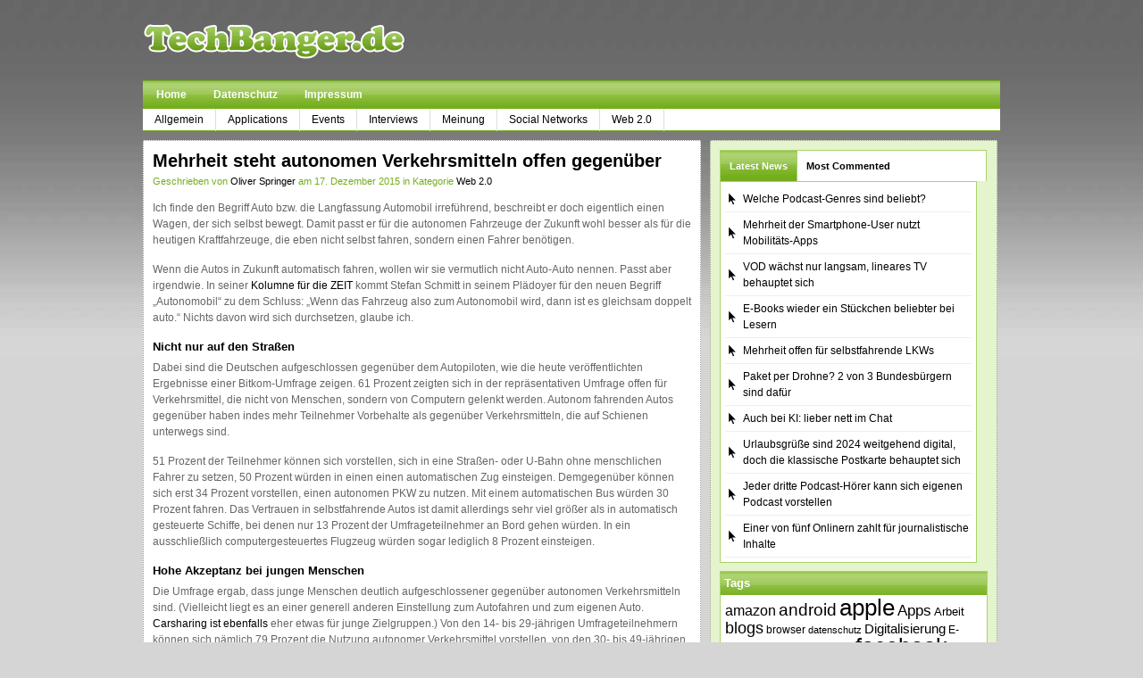

--- FILE ---
content_type: text/html; charset=UTF-8
request_url: http://www.techbanger.de/2015/12/17/mehrheit-steht-autonomen-verkehrsmitteln-offen-gegenueber/
body_size: 11912
content:
<!DOCTYPE html PUBLIC "-//W3C//DTD XHTML 1.0 Transitional//EN" "http://www.w3.org/TR/xhtml1/DTD/xhtml1-transitional.dtd">
<html xmlns="http://www.w3.org/1999/xhtml">
<head profile="http://gmpg.org/xfn/11"><!-- this is v05 -->

    <title>
								  Mehrheit steht autonomen Verkehrsmitteln offen gegenüber&nbsp;|&nbsp;TechBanger.de								    </title>

	<meta http-equiv="Content-Type" content="text/html; charset=UTF-8" />

	<link rel="stylesheet" type="text/css"  href="http://www.techbanger.de/wp-content/themes/techbanger/style.css" media="screen" />
	<link rel="pingback" href="http://www.techbanger.de/xmlrpc.php" />
	
	
	

	<script type="text/javascript" src="http://www.techbanger.de/wp-content/themes/techbanger/includes/js/jquery-1.1.3.1.min.js"></script>	
	<script type="text/javascript" src="http://www.techbanger.de/wp-content/themes/techbanger/includes/js/tabs.js"></script>		
	<script type="text/javascript" src="http://www.techbanger.de/wp-content/themes/techbanger/includes/js/sfhover.js"></script>	
	
	<meta name='robots' content='max-image-preview:large' />
	<style>img:is([sizes="auto" i], [sizes^="auto," i]) { contain-intrinsic-size: 3000px 1500px }</style>
	<link rel="alternate" type="application/rss+xml" title="TechBanger.de &raquo; Mehrheit steht autonomen Verkehrsmitteln offen gegenüber Kommentar-Feed" href="http://www.techbanger.de/2015/12/17/mehrheit-steht-autonomen-verkehrsmitteln-offen-gegenueber/feed/" />
<script type="text/javascript">
/* <![CDATA[ */
window._wpemojiSettings = {"baseUrl":"https:\/\/s.w.org\/images\/core\/emoji\/15.1.0\/72x72\/","ext":".png","svgUrl":"https:\/\/s.w.org\/images\/core\/emoji\/15.1.0\/svg\/","svgExt":".svg","source":{"concatemoji":"http:\/\/www.techbanger.de\/wp-includes\/js\/wp-emoji-release.min.js?ver=6.8.1"}};
/*! This file is auto-generated */
!function(i,n){var o,s,e;function c(e){try{var t={supportTests:e,timestamp:(new Date).valueOf()};sessionStorage.setItem(o,JSON.stringify(t))}catch(e){}}function p(e,t,n){e.clearRect(0,0,e.canvas.width,e.canvas.height),e.fillText(t,0,0);var t=new Uint32Array(e.getImageData(0,0,e.canvas.width,e.canvas.height).data),r=(e.clearRect(0,0,e.canvas.width,e.canvas.height),e.fillText(n,0,0),new Uint32Array(e.getImageData(0,0,e.canvas.width,e.canvas.height).data));return t.every(function(e,t){return e===r[t]})}function u(e,t,n){switch(t){case"flag":return n(e,"\ud83c\udff3\ufe0f\u200d\u26a7\ufe0f","\ud83c\udff3\ufe0f\u200b\u26a7\ufe0f")?!1:!n(e,"\ud83c\uddfa\ud83c\uddf3","\ud83c\uddfa\u200b\ud83c\uddf3")&&!n(e,"\ud83c\udff4\udb40\udc67\udb40\udc62\udb40\udc65\udb40\udc6e\udb40\udc67\udb40\udc7f","\ud83c\udff4\u200b\udb40\udc67\u200b\udb40\udc62\u200b\udb40\udc65\u200b\udb40\udc6e\u200b\udb40\udc67\u200b\udb40\udc7f");case"emoji":return!n(e,"\ud83d\udc26\u200d\ud83d\udd25","\ud83d\udc26\u200b\ud83d\udd25")}return!1}function f(e,t,n){var r="undefined"!=typeof WorkerGlobalScope&&self instanceof WorkerGlobalScope?new OffscreenCanvas(300,150):i.createElement("canvas"),a=r.getContext("2d",{willReadFrequently:!0}),o=(a.textBaseline="top",a.font="600 32px Arial",{});return e.forEach(function(e){o[e]=t(a,e,n)}),o}function t(e){var t=i.createElement("script");t.src=e,t.defer=!0,i.head.appendChild(t)}"undefined"!=typeof Promise&&(o="wpEmojiSettingsSupports",s=["flag","emoji"],n.supports={everything:!0,everythingExceptFlag:!0},e=new Promise(function(e){i.addEventListener("DOMContentLoaded",e,{once:!0})}),new Promise(function(t){var n=function(){try{var e=JSON.parse(sessionStorage.getItem(o));if("object"==typeof e&&"number"==typeof e.timestamp&&(new Date).valueOf()<e.timestamp+604800&&"object"==typeof e.supportTests)return e.supportTests}catch(e){}return null}();if(!n){if("undefined"!=typeof Worker&&"undefined"!=typeof OffscreenCanvas&&"undefined"!=typeof URL&&URL.createObjectURL&&"undefined"!=typeof Blob)try{var e="postMessage("+f.toString()+"("+[JSON.stringify(s),u.toString(),p.toString()].join(",")+"));",r=new Blob([e],{type:"text/javascript"}),a=new Worker(URL.createObjectURL(r),{name:"wpTestEmojiSupports"});return void(a.onmessage=function(e){c(n=e.data),a.terminate(),t(n)})}catch(e){}c(n=f(s,u,p))}t(n)}).then(function(e){for(var t in e)n.supports[t]=e[t],n.supports.everything=n.supports.everything&&n.supports[t],"flag"!==t&&(n.supports.everythingExceptFlag=n.supports.everythingExceptFlag&&n.supports[t]);n.supports.everythingExceptFlag=n.supports.everythingExceptFlag&&!n.supports.flag,n.DOMReady=!1,n.readyCallback=function(){n.DOMReady=!0}}).then(function(){return e}).then(function(){var e;n.supports.everything||(n.readyCallback(),(e=n.source||{}).concatemoji?t(e.concatemoji):e.wpemoji&&e.twemoji&&(t(e.twemoji),t(e.wpemoji)))}))}((window,document),window._wpemojiSettings);
/* ]]> */
</script>
<style id='wp-emoji-styles-inline-css' type='text/css'>

	img.wp-smiley, img.emoji {
		display: inline !important;
		border: none !important;
		box-shadow: none !important;
		height: 1em !important;
		width: 1em !important;
		margin: 0 0.07em !important;
		vertical-align: -0.1em !important;
		background: none !important;
		padding: 0 !important;
	}
</style>
<link rel='stylesheet' id='wp-block-library-css' href='http://www.techbanger.de/wp-includes/css/dist/block-library/style.min.css?ver=6.8.1' type='text/css' media='all' />
<style id='classic-theme-styles-inline-css' type='text/css'>
/*! This file is auto-generated */
.wp-block-button__link{color:#fff;background-color:#32373c;border-radius:9999px;box-shadow:none;text-decoration:none;padding:calc(.667em + 2px) calc(1.333em + 2px);font-size:1.125em}.wp-block-file__button{background:#32373c;color:#fff;text-decoration:none}
</style>
<style id='global-styles-inline-css' type='text/css'>
:root{--wp--preset--aspect-ratio--square: 1;--wp--preset--aspect-ratio--4-3: 4/3;--wp--preset--aspect-ratio--3-4: 3/4;--wp--preset--aspect-ratio--3-2: 3/2;--wp--preset--aspect-ratio--2-3: 2/3;--wp--preset--aspect-ratio--16-9: 16/9;--wp--preset--aspect-ratio--9-16: 9/16;--wp--preset--color--black: #000000;--wp--preset--color--cyan-bluish-gray: #abb8c3;--wp--preset--color--white: #ffffff;--wp--preset--color--pale-pink: #f78da7;--wp--preset--color--vivid-red: #cf2e2e;--wp--preset--color--luminous-vivid-orange: #ff6900;--wp--preset--color--luminous-vivid-amber: #fcb900;--wp--preset--color--light-green-cyan: #7bdcb5;--wp--preset--color--vivid-green-cyan: #00d084;--wp--preset--color--pale-cyan-blue: #8ed1fc;--wp--preset--color--vivid-cyan-blue: #0693e3;--wp--preset--color--vivid-purple: #9b51e0;--wp--preset--gradient--vivid-cyan-blue-to-vivid-purple: linear-gradient(135deg,rgba(6,147,227,1) 0%,rgb(155,81,224) 100%);--wp--preset--gradient--light-green-cyan-to-vivid-green-cyan: linear-gradient(135deg,rgb(122,220,180) 0%,rgb(0,208,130) 100%);--wp--preset--gradient--luminous-vivid-amber-to-luminous-vivid-orange: linear-gradient(135deg,rgba(252,185,0,1) 0%,rgba(255,105,0,1) 100%);--wp--preset--gradient--luminous-vivid-orange-to-vivid-red: linear-gradient(135deg,rgba(255,105,0,1) 0%,rgb(207,46,46) 100%);--wp--preset--gradient--very-light-gray-to-cyan-bluish-gray: linear-gradient(135deg,rgb(238,238,238) 0%,rgb(169,184,195) 100%);--wp--preset--gradient--cool-to-warm-spectrum: linear-gradient(135deg,rgb(74,234,220) 0%,rgb(151,120,209) 20%,rgb(207,42,186) 40%,rgb(238,44,130) 60%,rgb(251,105,98) 80%,rgb(254,248,76) 100%);--wp--preset--gradient--blush-light-purple: linear-gradient(135deg,rgb(255,206,236) 0%,rgb(152,150,240) 100%);--wp--preset--gradient--blush-bordeaux: linear-gradient(135deg,rgb(254,205,165) 0%,rgb(254,45,45) 50%,rgb(107,0,62) 100%);--wp--preset--gradient--luminous-dusk: linear-gradient(135deg,rgb(255,203,112) 0%,rgb(199,81,192) 50%,rgb(65,88,208) 100%);--wp--preset--gradient--pale-ocean: linear-gradient(135deg,rgb(255,245,203) 0%,rgb(182,227,212) 50%,rgb(51,167,181) 100%);--wp--preset--gradient--electric-grass: linear-gradient(135deg,rgb(202,248,128) 0%,rgb(113,206,126) 100%);--wp--preset--gradient--midnight: linear-gradient(135deg,rgb(2,3,129) 0%,rgb(40,116,252) 100%);--wp--preset--font-size--small: 13px;--wp--preset--font-size--medium: 20px;--wp--preset--font-size--large: 36px;--wp--preset--font-size--x-large: 42px;--wp--preset--spacing--20: 0.44rem;--wp--preset--spacing--30: 0.67rem;--wp--preset--spacing--40: 1rem;--wp--preset--spacing--50: 1.5rem;--wp--preset--spacing--60: 2.25rem;--wp--preset--spacing--70: 3.38rem;--wp--preset--spacing--80: 5.06rem;--wp--preset--shadow--natural: 6px 6px 9px rgba(0, 0, 0, 0.2);--wp--preset--shadow--deep: 12px 12px 50px rgba(0, 0, 0, 0.4);--wp--preset--shadow--sharp: 6px 6px 0px rgba(0, 0, 0, 0.2);--wp--preset--shadow--outlined: 6px 6px 0px -3px rgba(255, 255, 255, 1), 6px 6px rgba(0, 0, 0, 1);--wp--preset--shadow--crisp: 6px 6px 0px rgba(0, 0, 0, 1);}:where(.is-layout-flex){gap: 0.5em;}:where(.is-layout-grid){gap: 0.5em;}body .is-layout-flex{display: flex;}.is-layout-flex{flex-wrap: wrap;align-items: center;}.is-layout-flex > :is(*, div){margin: 0;}body .is-layout-grid{display: grid;}.is-layout-grid > :is(*, div){margin: 0;}:where(.wp-block-columns.is-layout-flex){gap: 2em;}:where(.wp-block-columns.is-layout-grid){gap: 2em;}:where(.wp-block-post-template.is-layout-flex){gap: 1.25em;}:where(.wp-block-post-template.is-layout-grid){gap: 1.25em;}.has-black-color{color: var(--wp--preset--color--black) !important;}.has-cyan-bluish-gray-color{color: var(--wp--preset--color--cyan-bluish-gray) !important;}.has-white-color{color: var(--wp--preset--color--white) !important;}.has-pale-pink-color{color: var(--wp--preset--color--pale-pink) !important;}.has-vivid-red-color{color: var(--wp--preset--color--vivid-red) !important;}.has-luminous-vivid-orange-color{color: var(--wp--preset--color--luminous-vivid-orange) !important;}.has-luminous-vivid-amber-color{color: var(--wp--preset--color--luminous-vivid-amber) !important;}.has-light-green-cyan-color{color: var(--wp--preset--color--light-green-cyan) !important;}.has-vivid-green-cyan-color{color: var(--wp--preset--color--vivid-green-cyan) !important;}.has-pale-cyan-blue-color{color: var(--wp--preset--color--pale-cyan-blue) !important;}.has-vivid-cyan-blue-color{color: var(--wp--preset--color--vivid-cyan-blue) !important;}.has-vivid-purple-color{color: var(--wp--preset--color--vivid-purple) !important;}.has-black-background-color{background-color: var(--wp--preset--color--black) !important;}.has-cyan-bluish-gray-background-color{background-color: var(--wp--preset--color--cyan-bluish-gray) !important;}.has-white-background-color{background-color: var(--wp--preset--color--white) !important;}.has-pale-pink-background-color{background-color: var(--wp--preset--color--pale-pink) !important;}.has-vivid-red-background-color{background-color: var(--wp--preset--color--vivid-red) !important;}.has-luminous-vivid-orange-background-color{background-color: var(--wp--preset--color--luminous-vivid-orange) !important;}.has-luminous-vivid-amber-background-color{background-color: var(--wp--preset--color--luminous-vivid-amber) !important;}.has-light-green-cyan-background-color{background-color: var(--wp--preset--color--light-green-cyan) !important;}.has-vivid-green-cyan-background-color{background-color: var(--wp--preset--color--vivid-green-cyan) !important;}.has-pale-cyan-blue-background-color{background-color: var(--wp--preset--color--pale-cyan-blue) !important;}.has-vivid-cyan-blue-background-color{background-color: var(--wp--preset--color--vivid-cyan-blue) !important;}.has-vivid-purple-background-color{background-color: var(--wp--preset--color--vivid-purple) !important;}.has-black-border-color{border-color: var(--wp--preset--color--black) !important;}.has-cyan-bluish-gray-border-color{border-color: var(--wp--preset--color--cyan-bluish-gray) !important;}.has-white-border-color{border-color: var(--wp--preset--color--white) !important;}.has-pale-pink-border-color{border-color: var(--wp--preset--color--pale-pink) !important;}.has-vivid-red-border-color{border-color: var(--wp--preset--color--vivid-red) !important;}.has-luminous-vivid-orange-border-color{border-color: var(--wp--preset--color--luminous-vivid-orange) !important;}.has-luminous-vivid-amber-border-color{border-color: var(--wp--preset--color--luminous-vivid-amber) !important;}.has-light-green-cyan-border-color{border-color: var(--wp--preset--color--light-green-cyan) !important;}.has-vivid-green-cyan-border-color{border-color: var(--wp--preset--color--vivid-green-cyan) !important;}.has-pale-cyan-blue-border-color{border-color: var(--wp--preset--color--pale-cyan-blue) !important;}.has-vivid-cyan-blue-border-color{border-color: var(--wp--preset--color--vivid-cyan-blue) !important;}.has-vivid-purple-border-color{border-color: var(--wp--preset--color--vivid-purple) !important;}.has-vivid-cyan-blue-to-vivid-purple-gradient-background{background: var(--wp--preset--gradient--vivid-cyan-blue-to-vivid-purple) !important;}.has-light-green-cyan-to-vivid-green-cyan-gradient-background{background: var(--wp--preset--gradient--light-green-cyan-to-vivid-green-cyan) !important;}.has-luminous-vivid-amber-to-luminous-vivid-orange-gradient-background{background: var(--wp--preset--gradient--luminous-vivid-amber-to-luminous-vivid-orange) !important;}.has-luminous-vivid-orange-to-vivid-red-gradient-background{background: var(--wp--preset--gradient--luminous-vivid-orange-to-vivid-red) !important;}.has-very-light-gray-to-cyan-bluish-gray-gradient-background{background: var(--wp--preset--gradient--very-light-gray-to-cyan-bluish-gray) !important;}.has-cool-to-warm-spectrum-gradient-background{background: var(--wp--preset--gradient--cool-to-warm-spectrum) !important;}.has-blush-light-purple-gradient-background{background: var(--wp--preset--gradient--blush-light-purple) !important;}.has-blush-bordeaux-gradient-background{background: var(--wp--preset--gradient--blush-bordeaux) !important;}.has-luminous-dusk-gradient-background{background: var(--wp--preset--gradient--luminous-dusk) !important;}.has-pale-ocean-gradient-background{background: var(--wp--preset--gradient--pale-ocean) !important;}.has-electric-grass-gradient-background{background: var(--wp--preset--gradient--electric-grass) !important;}.has-midnight-gradient-background{background: var(--wp--preset--gradient--midnight) !important;}.has-small-font-size{font-size: var(--wp--preset--font-size--small) !important;}.has-medium-font-size{font-size: var(--wp--preset--font-size--medium) !important;}.has-large-font-size{font-size: var(--wp--preset--font-size--large) !important;}.has-x-large-font-size{font-size: var(--wp--preset--font-size--x-large) !important;}
:where(.wp-block-post-template.is-layout-flex){gap: 1.25em;}:where(.wp-block-post-template.is-layout-grid){gap: 1.25em;}
:where(.wp-block-columns.is-layout-flex){gap: 2em;}:where(.wp-block-columns.is-layout-grid){gap: 2em;}
:root :where(.wp-block-pullquote){font-size: 1.5em;line-height: 1.6;}
</style>
<style id='akismet-widget-style-inline-css' type='text/css'>

			.a-stats {
				--akismet-color-mid-green: #357b49;
				--akismet-color-white: #fff;
				--akismet-color-light-grey: #f6f7f7;

				max-width: 350px;
				width: auto;
			}

			.a-stats * {
				all: unset;
				box-sizing: border-box;
			}

			.a-stats strong {
				font-weight: 600;
			}

			.a-stats a.a-stats__link,
			.a-stats a.a-stats__link:visited,
			.a-stats a.a-stats__link:active {
				background: var(--akismet-color-mid-green);
				border: none;
				box-shadow: none;
				border-radius: 8px;
				color: var(--akismet-color-white);
				cursor: pointer;
				display: block;
				font-family: -apple-system, BlinkMacSystemFont, 'Segoe UI', 'Roboto', 'Oxygen-Sans', 'Ubuntu', 'Cantarell', 'Helvetica Neue', sans-serif;
				font-weight: 500;
				padding: 12px;
				text-align: center;
				text-decoration: none;
				transition: all 0.2s ease;
			}

			/* Extra specificity to deal with TwentyTwentyOne focus style */
			.widget .a-stats a.a-stats__link:focus {
				background: var(--akismet-color-mid-green);
				color: var(--akismet-color-white);
				text-decoration: none;
			}

			.a-stats a.a-stats__link:hover {
				filter: brightness(110%);
				box-shadow: 0 4px 12px rgba(0, 0, 0, 0.06), 0 0 2px rgba(0, 0, 0, 0.16);
			}

			.a-stats .count {
				color: var(--akismet-color-white);
				display: block;
				font-size: 1.5em;
				line-height: 1.4;
				padding: 0 13px;
				white-space: nowrap;
			}
		
</style>
<link rel="https://api.w.org/" href="http://www.techbanger.de/wp-json/" /><link rel="alternate" title="JSON" type="application/json" href="http://www.techbanger.de/wp-json/wp/v2/posts/8866" /><link rel="EditURI" type="application/rsd+xml" title="RSD" href="https://www.techbanger.de/xmlrpc.php?rsd" />
<meta name="generator" content="WordPress 6.8.1" />
<link rel="canonical" href="http://www.techbanger.de/2015/12/17/mehrheit-steht-autonomen-verkehrsmitteln-offen-gegenueber/" />
<link rel='shortlink' href='http://www.techbanger.de/?p=8866' />
<link rel="alternate" title="oEmbed (JSON)" type="application/json+oembed" href="http://www.techbanger.de/wp-json/oembed/1.0/embed?url=http%3A%2F%2Fwww.techbanger.de%2F2015%2F12%2F17%2Fmehrheit-steht-autonomen-verkehrsmitteln-offen-gegenueber%2F" />
<link rel="alternate" title="oEmbed (XML)" type="text/xml+oembed" href="http://www.techbanger.de/wp-json/oembed/1.0/embed?url=http%3A%2F%2Fwww.techbanger.de%2F2015%2F12%2F17%2Fmehrheit-steht-autonomen-verkehrsmitteln-offen-gegenueber%2F&#038;format=xml" />
		<link href="http://www.techbanger.de/wp-content/themes/techbanger/styles/web2_green_grey.css" rel="stylesheet" type="text/css" />

</head>

<body>



<div id="page">
	
	<div id="header"><!-- START LOGO LEVEL WITH RSS FEED -->
		
		<h1><a href="http://www.techbanger.de/" title="TechBanger.de"><img src="http://www.techbanger.de/wp-content/themes/techbanger/styles/web2_green_grey/logo.gif" alt="" /></a></h1>
		
		<div id="topbanner">
			
		</div><!--/rss-->
		
	</div><!--/header -->
    
    <div id="nav"> <!-- START TOP NAVIGATION BAR -->
	
		<div id="nav-left">
	
			<ul>
            
            					<li class="page_item"><a href="http://www.techbanger.de/">Home</a></li>
								<li class="page_item page-item-7447"><a href="http://www.techbanger.de/datenschutz/">Datenschutz</a></li>
<li class="page_item page-item-5334"><a href="http://www.techbanger.de/impressum/">Impressum</a></li>
		
			
			</ul>
		
		</div><!--/nav-left -->
		
	</div><!--/nav-->
	
	<div><!-- START CATEGORY NAVIGATION (SUCKERFISH CSS) -->
		
			<ul id="nav2">
					<li class="cat-item cat-item-1"><a href="http://www.techbanger.de/kategorie/allgemein/">Allgemein</a>
</li>
	<li class="cat-item cat-item-2"><a href="http://www.techbanger.de/kategorie/applications/">Applications</a>
</li>
	<li class="cat-item cat-item-3"><a href="http://www.techbanger.de/kategorie/events/">Events</a>
</li>
	<li class="cat-item cat-item-4"><a href="http://www.techbanger.de/kategorie/interviews/">Interviews</a>
</li>
	<li class="cat-item cat-item-5"><a href="http://www.techbanger.de/kategorie/meinung/">Meinung</a>
</li>
	<li class="cat-item cat-item-6"><a href="http://www.techbanger.de/kategorie/social-networks/">Social Networks</a>
</li>
	<li class="cat-item cat-item-7"><a href="http://www.techbanger.de/kategorie/web20/">Web 2.0</a>
</li>
	
			</ul>
					
	</div><!--/nav2-->
	
	<div id="columns"><!-- START MAIN CONTENT COLUMNS -->

		<div class="col1">

			
					

				<div class="post-alt blog" id="post-8866">
				
					<h2><a title="Permanent Link to Mehrheit steht autonomen Verkehrsmitteln offen gegenüber" href="http://www.techbanger.de/2015/12/17/mehrheit-steht-autonomen-verkehrsmitteln-offen-gegenueber/" rel="bookmark">Mehrheit steht autonomen Verkehrsmitteln offen gegenüber</a></h2>
					<p class="posted_on">Geschrieben von <a href="http://www.techbanger.de/author/os/" title="Beiträge von Oliver Springer" rel="author">Oliver Springer</a> am 17. Dezember 2015 in Kategorie <a href="http://www.techbanger.de/kategorie/web20/" rel="category tag">Web 2.0</a> </p>
		
					<div class="entry">
						<p>Ich finde den Begriff Auto bzw. die Langfassung Automobil irreführend, beschreibt er doch eigentlich einen Wagen, der sich selbst bewegt. Damit passt er für die autonomen Fahrzeuge der Zukunft wohl besser als für die heutigen Kraftfahrzeuge, die eben nicht selbst fahren, sondern einen Fahrer benötigen.<span id="more-8866"></span></p>
<p>Wenn die Autos in Zukunft automatisch fahren, wollen wir sie vermutlich nicht Auto-Auto nennen. Passt aber irgendwie. In seiner <a href="http://www.zeit.de/wissen/2015-04/autonomobil-worte-von-morgen" target="_blank">Kolumne für die ZEIT</a> kommt Stefan Schmitt in seinem Plädoyer für den neuen Begriff &#8222;Autonomobil&#8220; zu dem Schluss: &#8222;Wenn das Fahrzeug also zum Autonomobil wird, dann ist es gleichsam doppelt auto.&#8220; Nichts davon wird sich durchsetzen, glaube ich.</p>
<h3>Nicht nur auf den Straßen</h3>
<p>Dabei sind die Deutschen aufgeschlossen gegenüber dem Autopiloten, wie die heute veröffentlichten Ergebnisse einer Bitkom-Umfrage zeigen. 61 Prozent zeigten sich in der repräsentativen Umfrage offen für Verkehrsmittel, die nicht von Menschen, sondern von Computern gelenkt werden. Autonom fahrenden Autos gegenüber haben indes mehr Teilnehmer Vorbehalte als gegenüber Verkehrsmitteln, die auf Schienen unterwegs sind.</p>
<p>51 Prozent der Teilnehmer können sich vorstellen, sich in eine Straßen- oder U-Bahn ohne menschlichen Fahrer zu setzen, 50 Prozent würden in einen einen automatischen Zug einsteigen. Demgegenüber können sich erst 34 Prozent vorstellen, einen autonomen PKW zu nutzen. Mit einem automatischen Bus würden 30 Prozent fahren. Das Vertrauen in selbstfahrende Autos ist damit allerdings sehr viel größer als in automatisch gesteuerte Schiffe, bei denen nur 13 Prozent der Umfrageteilnehmer an Bord gehen würden. In ein ausschließlich computergesteuertes Flugzeug würden sogar lediglich 8 Prozent einsteigen.</p>
<h3>Hohe Akzeptanz bei jungen Menschen</h3>
<p>Die Umfrage ergab, dass junge Menschen deutlich aufgeschlossener gegenüber autonomen Verkehrsmitteln sind. (Vielleicht liegt es an einer generell anderen Einstellung zum Autofahren und zum eigenen Auto. <a href="http://www.techbanger.de/2015/10/26/gehoert-carsharing-die-zukunft/">Carsharing ist ebenfalls</a> eher etwas für junge Zielgruppen.) Von den 14- bis 29-jährigen Umfrageteilnehmern können sich nämlich 79 Prozent die Nutzung autonomer Verkehrsmittel vorstellen, von den 30- bis 49-jährigen zumindest 60 Prozent und bei den 50- bis 64-jährigen 63 Prozent. Bei den Befragten ab 65 Jahren ist nur knapp jeder zweite (48 Prozent) autonomen Verkehrsmitteln gegenüber aufgeschlossen.</p>
<p>&#8222;Das autonome Fahren wird nicht nur den Individualverkehr, sondern ebenso den öffentlichen Verkehr revolutionieren&#8220;, <a href="https://www.bitkom.org/Presse/Presseinformation/Per-Autopilot-sicherer-und-schneller-ans-Ziel.html" target="_blank">prognostiziert</a> Bitkom-Hauptgeschäftsführer Dr. Bernhard Rohleder. &#8222;Durch die Einbindung in intelligente Verkehrsnetze, die beispielsweise in Echtzeit über einen Unfall oder eine Schlechtwetterlage informieren, können Verspätungen deutlich reduziert werden. Autonome Verkehrsmittel sind zudem um ein Vielfaches sicherer als von Menschen gesteuerte: Der Computer kennt keine Schrecksekunde und verliert im Notfall nicht die Nerven.&#8220;</p>
<h3>Tests <del>in freier Wildbahn</del> auf Autobahn</h3>
<p>Autonomen Verkehrsmitteln stehen viele Informationen zur Verfügung, die etwa über Kameras und zahlreiche Sensoren erfasst werden &#8211; nicht nur die eigenen, sondern zusätzliche solche in anderen Fahrzeugen. Beim autonomen Fahren können schließlich die Vorteile einer Vernetzung aller Verkehrsteilnehmer ausgeschöpft werden. Solche Systeme sind keine Science-Fiction mehr, sondern werden bereits erprobt: &#8222;Dank des kürzlich eingerichteten Testfelds auf der A9 zwischen Nürnberg und München können die Unternehmen nun ihre Innovationen im Zusammenspiel mit einer intelligenten Infrastruktur unter Realbedingungen testen. Das wird uns dem autonomen Fahren ein gutes Stück näher bringen&#8220;, so Rohleder. Im schweizerischen Sitten ist zudem heute ein Pilotprojekt mit selbstfahrenden Shuttle-Bussen gestartet. Bereits im kommenden Frühjahr sollen diese Busse mit einer Spezialgenehmigung dauerhaft auf öffentlichen Straßen im Einsatz sein.</p>
<p>Wo autonome Verkehrsmittel getestet werden, ist die Technik bereits weiter als der Gesetzgeber, der bei Themen wie Haftung, Zulassung und Datenschutz eine Menge Fragen zu klären hat. Rohleder: &#8222;Der Gesetzgeber muss jetzt schnell handeln, damit selbstfahrende Verkehrsmittel bald überall an den Start gehen können.&#8220;</p>
<p>Ich gebe zu, in ein Flugzeug ohne Piloten an Bord zu steigen, würde ich mir gründlich überlegen, Aber das ist ein Sonderfall, bei allen anderen Verkehrsmitteln ist es nicht schlimm, wenn mal nichts mehr geht. Bei einem Flugzeug kann man dann nicht einfach anhalten und aussteigen. Wie steht Ihr zur Nutzung autonomer Verkehrsmittel und wie schnell werden sie sich Eurer Meinung nach durchsetzen?</p>
<h3>Ähnliche Beiträge:</h3><ul class="related_post"><li><a href="http://www.techbanger.de/2021/11/18/autonome-fahrzeuge-gewinnen-mehr-vertrauen/" title="Autonome Fahrzeuge gewinnen mehr Vertrauen">Autonome Fahrzeuge gewinnen mehr Vertrauen</a></li><li><a href="http://www.techbanger.de/2021/04/22/selbstfahrende-autos-gut-fuer-den-klimaschutz/" title="Selbstfahrende Autos gut für den Klimaschutz">Selbstfahrende Autos gut für den Klimaschutz</a></li><li><a href="http://www.techbanger.de/2024/10/03/mehrheit-offen-fuer-selbstfahrende-lkws/" title="Mehrheit offen für selbstfahrende LKWs">Mehrheit offen für selbstfahrende LKWs</a></li></ul>					</div>

					<p class="singletags">Tags : <a href="http://www.techbanger.de/tag/autonome-verkehrsmittel/" rel="tag">autonome Verkehrsmittel</a>, <a href="http://www.techbanger.de/tag/autos/" rel="tag">autos</a>, <a href="http://www.techbanger.de/tag/mobili/" rel="tag">mobili</a>, <a href="http://www.techbanger.de/tag/mobilitat/" rel="tag">Mobilität</a>, <a href="http://www.techbanger.de/tag/verkehrsmittel/" rel="tag">Verkehrsmittel</a></p>       
                    
          

<!-- You can start editing here. -->


	
	
	<h2 class="commh2">0 Comments For This Post</h2>

	<ol class="commentlist">

	
	</ol>

	
	<h2 class="commh2">1 Trackbacks For This Post</h2>

	<ol class="commentlist">

	
		<li class="alt " id="comment-162543">

			<cite><a href="http://www.techbanger.de/2021/04/22/selbstfahrende-autos-gut-fuer-den-klimaschutz/" class="url" rel="ugc">Selbstfahrende Autos gut für den Klimaschutz&nbsp;|&nbsp;TechBanger.de</a></cite> says:
						<br />

			<small class="commentmetadata"><a href="#comment-162543" title="">April 22nd, 2021 at 07:38</a> </small>

			<p>[&#8230;] einer aktuellen Bitkom-Erhebung zu den Vor- und Nachteilen selbstfahrender Autos sehen 54 Prozent der Deutschen einen Vorteil für den Klimaschutz, wenn autonome Fahrzeuge [&#8230;]</p>

		</li>

	
	
	</ol>

	
 
				
				</div><!--/post-->

				
		<div class="navigation">
			<div class="alignleft"></div>
			<div class="alignright"></div>
		</div>		
	
								

		</div><!--/col1-->

<div class="col2">

	 
	
   <div class="col2_box">
 
    
   
   
   
   <div class="sideTabs">
   
        <ul class="idTabs">
				<li><a href="#feat">Latest News</a></li>
            <li><a href="#comm">Most Commented</a></li>
        </ul>
        
        <div class="fix"></div>

		<div id="sidetabber">
		
			<ul class="list2" id="feat">
												<li><a href="http://www.techbanger.de/2024/12/04/welche-podcast-genres-sind-beliebt/">Welche Podcast-Genres sind beliebt?</a></li>
								<li><a href="http://www.techbanger.de/2024/12/01/mehrheit-der-smartphone-user-nutzt-mobilitaets-apps/">Mehrheit der Smartphone-User nutzt Mobilitäts-Apps</a></li>
								<li><a href="http://www.techbanger.de/2024/11/03/vod-waechst-nur-langsam-lineares-tv-behauptet-sich/">VOD wächst nur langsam, lineares TV behauptet sich</a></li>
								<li><a href="http://www.techbanger.de/2024/11/01/e-books-wieder-ein-stueckchen-beliebter-bei-lesern/">E-Books wieder ein Stückchen beliebter bei Lesern</a></li>
								<li><a href="http://www.techbanger.de/2024/10/03/mehrheit-offen-fuer-selbstfahrende-lkws/">Mehrheit offen für selbstfahrende LKWs</a></li>
								<li><a href="http://www.techbanger.de/2024/10/01/paket-per-drohne-2-von-3-bundesbuergern-sind-dafuer/">Paket per Drohne? 2 von 3 Bundesbürgern sind dafür</a></li>
								<li><a href="http://www.techbanger.de/2024/09/03/auch-bei-ki-lieber-nett-im-chat/">Auch bei KI: lieber nett im Chat</a></li>
								<li><a href="http://www.techbanger.de/2024/09/01/urlaubsgruesse-sind-2024-weitgehend-digital-doch-die-klassische-postkarte-behauptet-sich/">Urlaubsgrüße sind 2024 weitgehend digital, doch die klassische Postkarte behauptet sich</a></li>
								<li><a href="http://www.techbanger.de/2024/08/03/jeder-dritte-podcast-hoerer-kann-sich-eigenen-podcast-vorstellen/">Jeder dritte Podcast-Hörer kann sich eigenen Podcast vorstellen</a></li>
								<li><a href="http://www.techbanger.de/2024/08/01/einer-von-fuenf-onlinern-zahlt-fuer-journalistische-inhalte/">Einer von fünf Onlinern zahlt für journalistische Inhalte</a></li>
							</ul>


			<ul class="list3" id="comm">
				<li><a href="http://www.techbanger.de/2010/02/13/2010-ist-jedes-3-neue-handy-ein-smartphone/" title="2010 ist jedes 3. neue Handy ein Smartphone">2010 ist jedes 3. neue Handy ein Smartphone</a> (23)</li><li><a href="http://www.techbanger.de/2009/05/13/zum-blog-geburtstag-die-frage-aller-fragen/" title="Zum Blog-Geburtstag die Frage aller Fragen">Zum Blog-Geburtstag die Frage aller Fragen</a> (19)</li><li><a href="http://www.techbanger.de/2008/12/05/yasni-personensuchmaschine-wird-abgemahnt/" title="yasni: Personensuchmaschine wird abgemahnt">yasni: Personensuchmaschine wird abgemahnt</a> (13)</li><li><a href="http://www.techbanger.de/2009/02/13/sendeschluss-bei-giga-spiele-tv-gehort-der-vergangenheit-an/" title="Sendeschluss bei Giga: Spiele TV gehört der Vergangenheit an">Sendeschluss bei Giga: Spiele TV gehört der Vergangenheit an</a> (12)</li><li><a href="http://www.techbanger.de/2010/01/16/die-trends-2010/" title="Die Trends 2010">Die Trends 2010</a> (12)</li><li><a href="http://www.techbanger.de/2008/12/31/internet-schlagt-print-bei-news-aber-wo-ist-das-geschaftsmodell/" title="Internet schlägt Print bei News – aber wo ist das Geschäftsmodell?">Internet schlägt Print bei News – aber wo ist das Geschäftsmodell?</a> (11)</li><li><a href="http://www.techbanger.de/2009/03/21/the-long-tail-aktualisiert-und-erweitert/" title="The Long Tail &#8211; aktualisiert und erweitert">The Long Tail &#8211; aktualisiert und erweitert</a> (11)</li><li><a href="http://www.techbanger.de/2011/12/28/vorsatz-fur-das-neue-jahr-zuruckhaltung-bei-social-media/" title="Vorsatz für das neue Jahr: Zurückhaltung bei Social Media">Vorsatz für das neue Jahr: Zurückhaltung bei Social Media</a> (11)</li><li><a href="http://www.techbanger.de/2009/04/15/facebook-youtube-xing-co-rezension/" title="Facebook, YouTube, Xing &amp; Co (Rezension)">Facebook, YouTube, Xing &amp; Co (Rezension)</a> (10)</li><li><a href="http://www.techbanger.de/2010/11/20/boom-bei-smartphones-kaum-noch-pausen-von-handy-und-internet/" title="Boom bei Smartphones &#8211; kaum noch Pausen von Handy und Internet">Boom bei Smartphones &#8211; kaum noch Pausen von Handy und Internet</a> (10)</li>			</ul>	

		</div><!--/sidetabber-->
	
	</div><!--/sideTabs-->
   	
	
    <div class="fix" style="height:10px !important;"></div>
    
     	
	    
		
	<div class="fix"></div>

  <div class="widget"><h2 class="hl">Tags</h2><div style="margin: 5px;">
    <a href="http://www.techbanger.de/tag/amazon/" class="tag-cloud-link tag-link-57 tag-link-position-1" style="font-size: 12.183908045977pt;" aria-label="amazon (60 Einträge)">amazon</a>
<a href="http://www.techbanger.de/tag/android/" class="tag-cloud-link tag-link-64 tag-link-position-2" style="font-size: 14.114942528736pt;" aria-label="android (80 Einträge)">android</a>
<a href="http://www.techbanger.de/tag/apple/" class="tag-cloud-link tag-link-83 tag-link-position-3" style="font-size: 19.586206896552pt;" aria-label="apple (178 Einträge)">apple</a>
<a href="http://www.techbanger.de/tag/apps/" class="tag-cloud-link tag-link-88 tag-link-position-4" style="font-size: 12.505747126437pt;" aria-label="Apps (64 Einträge)">Apps</a>
<a href="http://www.techbanger.de/tag/arbeit/" class="tag-cloud-link tag-link-90 tag-link-position-5" style="font-size: 9.448275862069pt;" aria-label="Arbeit (41 Einträge)">Arbeit</a>
<a href="http://www.techbanger.de/tag/blogs/" class="tag-cloud-link tag-link-178 tag-link-position-6" style="font-size: 13.149425287356pt;" aria-label="blogs (70 Einträge)">blogs</a>
<a href="http://www.techbanger.de/tag/browser/" class="tag-cloud-link tag-link-199 tag-link-position-7" style="font-size: 8.8045977011494pt;" aria-label="browser (37 Einträge)">browser</a>
<a href="http://www.techbanger.de/tag/datenschutz/" class="tag-cloud-link tag-link-303 tag-link-position-8" style="font-size: 8.4827586206897pt;" aria-label="datenschutz (35 Einträge)">datenschutz</a>
<a href="http://www.techbanger.de/tag/digitalisierung/" class="tag-cloud-link tag-link-335 tag-link-position-9" style="font-size: 11.057471264368pt;" aria-label="Digitalisierung (51 Einträge)">Digitalisierung</a>
<a href="http://www.techbanger.de/tag/e-books/" class="tag-cloud-link tag-link-365 tag-link-position-10" style="font-size: 8.9655172413793pt;" aria-label="E-Books (38 Einträge)">E-Books</a>
<a href="http://www.techbanger.de/tag/e-commerce/" class="tag-cloud-link tag-link-366 tag-link-position-11" style="font-size: 13.310344827586pt;" aria-label="E-Commerce (71 Einträge)">E-Commerce</a>
<a href="http://www.techbanger.de/tag/facebook/" class="tag-cloud-link tag-link-422 tag-link-position-12" style="font-size: 19.103448275862pt;" aria-label="facebook (165 Einträge)">facebook</a>
<a href="http://www.techbanger.de/tag/fernsehen/" class="tag-cloud-link tag-link-443 tag-link-position-13" style="font-size: 10.574712643678pt;" aria-label="fernsehen (48 Einträge)">fernsehen</a>
<a href="http://www.techbanger.de/tag/fotografie/" class="tag-cloud-link tag-link-467 tag-link-position-14" style="font-size: 8.4827586206897pt;" aria-label="Fotografie (35 Einträge)">Fotografie</a>
<a href="http://www.techbanger.de/tag/games/" class="tag-cloud-link tag-link-499 tag-link-position-15" style="font-size: 14.436781609195pt;" aria-label="games (84 Einträge)">games</a>
<a href="http://www.techbanger.de/tag/google/" class="tag-cloud-link tag-link-535 tag-link-position-16" style="font-size: 22pt;" aria-label="google (250 Einträge)">google</a>
<a href="http://www.techbanger.de/tag/handys/" class="tag-cloud-link tag-link-592 tag-link-position-17" style="font-size: 8.1609195402299pt;" aria-label="Handys (34 Einträge)">Handys</a>
<a href="http://www.techbanger.de/tag/hardware/" class="tag-cloud-link tag-link-595 tag-link-position-18" style="font-size: 14.758620689655pt;" aria-label="hardware (89 Einträge)">hardware</a>
<a href="http://www.techbanger.de/tag/instant-messaging/" class="tag-cloud-link tag-link-661 tag-link-position-19" style="font-size: 8.4827586206897pt;" aria-label="Instant Messaging (35 Einträge)">Instant Messaging</a>
<a href="http://www.techbanger.de/tag/ipad/" class="tag-cloud-link tag-link-691 tag-link-position-20" style="font-size: 12.344827586207pt;" aria-label="iPad (62 Einträge)">iPad</a>
<a href="http://www.techbanger.de/tag/iphone/" class="tag-cloud-link tag-link-694 tag-link-position-21" style="font-size: 12.505747126437pt;" aria-label="iphone (63 Einträge)">iphone</a>
<a href="http://www.techbanger.de/tag/media-tablets/" class="tag-cloud-link tag-link-845 tag-link-position-22" style="font-size: 12.666666666667pt;" aria-label="Media-Tablets (65 Einträge)">Media-Tablets</a>
<a href="http://www.techbanger.de/tag/medienkonsum/" class="tag-cloud-link tag-link-852 tag-link-position-23" style="font-size: 11.701149425287pt;" aria-label="medienkonsum (57 Einträge)">medienkonsum</a>
<a href="http://www.techbanger.de/tag/medienwandel/" class="tag-cloud-link tag-link-1724 tag-link-position-24" style="font-size: 8.9655172413793pt;" aria-label="Medienwandel (38 Einträge)">Medienwandel</a>
<a href="http://www.techbanger.de/tag/microsoft/" class="tag-cloud-link tag-link-869 tag-link-position-25" style="font-size: 17.494252873563pt;" aria-label="microsoft (132 Einträge)">microsoft</a>
<a href="http://www.techbanger.de/tag/mobile/" class="tag-cloud-link tag-link-882 tag-link-position-26" style="font-size: 10.735632183908pt;" aria-label="mobile (49 Einträge)">mobile</a>
<a href="http://www.techbanger.de/tag/mobile-endgerate/" class="tag-cloud-link tag-link-891 tag-link-position-27" style="font-size: 12.183908045977pt;" aria-label="mobile Endgeräte (60 Einträge)">mobile Endgeräte</a>
<a href="http://www.techbanger.de/tag/mobiles-internet/" class="tag-cloud-link tag-link-900 tag-link-position-28" style="font-size: 16.528735632184pt;" aria-label="mobiles internet (113 Einträge)">mobiles internet</a>
<a href="http://www.techbanger.de/tag/mobilfunk/" class="tag-cloud-link tag-link-901 tag-link-position-29" style="font-size: 13.632183908046pt;" aria-label="mobilfunk (74 Einträge)">mobilfunk</a>
<a href="http://www.techbanger.de/tag/onlineshopping/" class="tag-cloud-link tag-link-1026 tag-link-position-30" style="font-size: 10.413793103448pt;" aria-label="onlineshopping (47 Einträge)">onlineshopping</a>
<a href="http://www.techbanger.de/tag/paid-content/" class="tag-cloud-link tag-link-1051 tag-link-position-31" style="font-size: 9.6091954022988pt;" aria-label="Paid Content (42 Einträge)">Paid Content</a>
<a href="http://www.techbanger.de/tag/sicherheit/" class="tag-cloud-link tag-link-1246 tag-link-position-32" style="font-size: 9.2873563218391pt;" aria-label="sicherheit (40 Einträge)">sicherheit</a>
<a href="http://www.techbanger.de/tag/smartphone/" class="tag-cloud-link tag-link-1264 tag-link-position-33" style="font-size: 14.436781609195pt;" aria-label="smartphone (85 Einträge)">smartphone</a>
<a href="http://www.techbanger.de/tag/smartphones/" class="tag-cloud-link tag-link-1265 tag-link-position-34" style="font-size: 21.034482758621pt;" aria-label="Smartphones (216 Einträge)">Smartphones</a>
<a href="http://www.techbanger.de/tag/social-media/" class="tag-cloud-link tag-link-1272 tag-link-position-35" style="font-size: 11.701149425287pt;" aria-label="Social Media (56 Einträge)">Social Media</a>
<a href="http://www.techbanger.de/tag/social-network/" class="tag-cloud-link tag-link-1273 tag-link-position-36" style="font-size: 8.1609195402299pt;" aria-label="social network (34 Einträge)">social network</a>
<a href="http://www.techbanger.de/tag/social-networks/" class="tag-cloud-link tag-link-1766 tag-link-position-37" style="font-size: 9.6091954022988pt;" aria-label="Social Networks (42 Einträge)">Social Networks</a>
<a href="http://www.techbanger.de/tag/software/" class="tag-cloud-link tag-link-1281 tag-link-position-38" style="font-size: 10.091954022989pt;" aria-label="software (45 Einträge)">software</a>
<a href="http://www.techbanger.de/tag/studivz/" class="tag-cloud-link tag-link-1342 tag-link-position-39" style="font-size: 8.1609195402299pt;" aria-label="studivz (34 Einträge)">studivz</a>
<a href="http://www.techbanger.de/tag/tablet/" class="tag-cloud-link tag-link-1368 tag-link-position-40" style="font-size: 8.4827586206897pt;" aria-label="Tablet (35 Einträge)">Tablet</a>
<a href="http://www.techbanger.de/tag/tablet-computer/" class="tag-cloud-link tag-link-1369 tag-link-position-41" style="font-size: 18.298850574713pt;" aria-label="tablet computer (147 Einträge)">tablet computer</a>
<a href="http://www.techbanger.de/tag/twitter/" class="tag-cloud-link tag-link-1449 tag-link-position-42" style="font-size: 13.149425287356pt;" aria-label="twitter (70 Einträge)">twitter</a>
<a href="http://www.techbanger.de/tag/video/" class="tag-cloud-link tag-link-1516 tag-link-position-43" style="font-size: 8pt;" aria-label="video (33 Einträge)">video</a>
<a href="http://www.techbanger.de/tag/yahoo/" class="tag-cloud-link tag-link-1650 tag-link-position-44" style="font-size: 8.1609195402299pt;" aria-label="yahoo (34 Einträge)">yahoo</a>
<a href="http://www.techbanger.de/tag/youtube/" class="tag-cloud-link tag-link-1664 tag-link-position-45" style="font-size: 9.6091954022988pt;" aria-label="YouTube (42 Einträge)">YouTube</a>  </div></div>
	
	<div class="subcol fl">

			
	</div><!--/subcol-->
		
	<div class="subcol fr">

		<div class="widget"><h2 class="hl">Blogroll</h2>			<div class="textwidget"><ul class='xoxo blogroll'>
<li><a href="http://www.bonuris.de/" title="Bonuris.de Neukundengewinnung &#8211; Die einfache Art der Kundenakquise!" target="_blank">Bonuris.de Neukundengewinnung</a></li>
<li><a href="http://www.digitalstrategyblog.com/" title="DigitalStrategyBlog.com">DigitalStrategyBlog.com</a></li>
<li><a href="http://www.netznews.org/">NetzNews</a></li>
<li><a href="https://de.wix.com/" title="Website erstellen" target="_blank">Website erstellen</a></li>
</ul></div>
		</div><!--/widget-->
	</div><!--/subcol-->
	
	<div class="fix"></div>
    
    </div><!--/col2_box-->
	
</div><!--/col2-->

		<div class="fix"></div>

	</div><!--/columns -->
	

</div><!--/page -->

<script type="speculationrules">
{"prefetch":[{"source":"document","where":{"and":[{"href_matches":"\/*"},{"not":{"href_matches":["\/wp-*.php","\/wp-admin\/*","\/wp-content\/uploads\/*","\/wp-content\/*","\/wp-content\/plugins\/*","\/wp-content\/themes\/techbanger\/*","\/*\\?(.+)"]}},{"not":{"selector_matches":"a[rel~=\"nofollow\"]"}},{"not":{"selector_matches":".no-prefetch, .no-prefetch a"}}]},"eagerness":"conservative"}]}
</script>

<!-- Piwik -->
<script type="text/javascript">
  var _paq = _paq || [];
  _paq.push(["trackPageView"]);
  _paq.push(["enableLinkTracking"]);

  (function() {
    var u=(("https:" == document.location.protocol) ? "https" : "http") + "://www.techbanger.de/";
    _paq.push(["setTrackerUrl", u+"piwik.php"]);
    _paq.push(["setSiteId", "33"]);
    var d=document, g=d.createElement("script"), s=d.getElementsByTagName("script")[0]; g.type="text/javascript";
    g.defer=true; g.async=true; g.src=u+"piwik.php"; s.parentNode.insertBefore(g,s);
  })();
</script>
<!-- End Piwik Code -->
</body>
</html>
